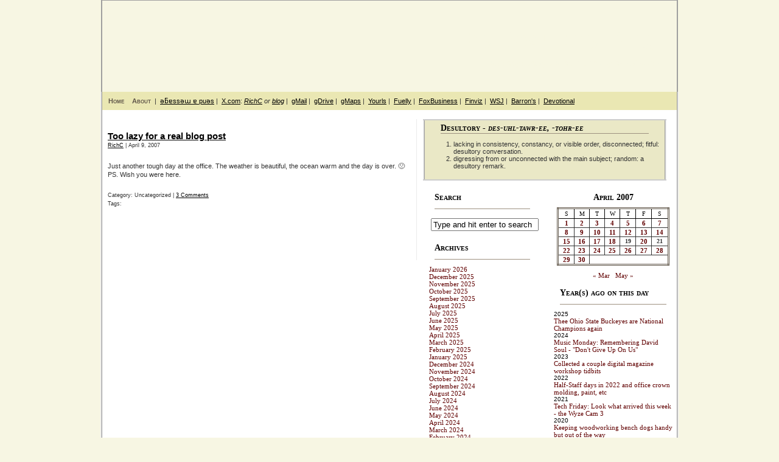

--- FILE ---
content_type: text/html; charset=utf-8
request_url: https://www.google.com/recaptcha/api2/anchor?ar=1&k=6LcHbIAUAAAAAKti0yyGQCNHD1j_GZjR_PL21E2q&co=aHR0cHM6Ly9teWRlc3VsdG9yeWJsb2cuY29tOjQ0Mw..&hl=en&v=PoyoqOPhxBO7pBk68S4YbpHZ&size=invisible&anchor-ms=20000&execute-ms=30000&cb=q70x8i8p96oq
body_size: 48577
content:
<!DOCTYPE HTML><html dir="ltr" lang="en"><head><meta http-equiv="Content-Type" content="text/html; charset=UTF-8">
<meta http-equiv="X-UA-Compatible" content="IE=edge">
<title>reCAPTCHA</title>
<style type="text/css">
/* cyrillic-ext */
@font-face {
  font-family: 'Roboto';
  font-style: normal;
  font-weight: 400;
  font-stretch: 100%;
  src: url(//fonts.gstatic.com/s/roboto/v48/KFO7CnqEu92Fr1ME7kSn66aGLdTylUAMa3GUBHMdazTgWw.woff2) format('woff2');
  unicode-range: U+0460-052F, U+1C80-1C8A, U+20B4, U+2DE0-2DFF, U+A640-A69F, U+FE2E-FE2F;
}
/* cyrillic */
@font-face {
  font-family: 'Roboto';
  font-style: normal;
  font-weight: 400;
  font-stretch: 100%;
  src: url(//fonts.gstatic.com/s/roboto/v48/KFO7CnqEu92Fr1ME7kSn66aGLdTylUAMa3iUBHMdazTgWw.woff2) format('woff2');
  unicode-range: U+0301, U+0400-045F, U+0490-0491, U+04B0-04B1, U+2116;
}
/* greek-ext */
@font-face {
  font-family: 'Roboto';
  font-style: normal;
  font-weight: 400;
  font-stretch: 100%;
  src: url(//fonts.gstatic.com/s/roboto/v48/KFO7CnqEu92Fr1ME7kSn66aGLdTylUAMa3CUBHMdazTgWw.woff2) format('woff2');
  unicode-range: U+1F00-1FFF;
}
/* greek */
@font-face {
  font-family: 'Roboto';
  font-style: normal;
  font-weight: 400;
  font-stretch: 100%;
  src: url(//fonts.gstatic.com/s/roboto/v48/KFO7CnqEu92Fr1ME7kSn66aGLdTylUAMa3-UBHMdazTgWw.woff2) format('woff2');
  unicode-range: U+0370-0377, U+037A-037F, U+0384-038A, U+038C, U+038E-03A1, U+03A3-03FF;
}
/* math */
@font-face {
  font-family: 'Roboto';
  font-style: normal;
  font-weight: 400;
  font-stretch: 100%;
  src: url(//fonts.gstatic.com/s/roboto/v48/KFO7CnqEu92Fr1ME7kSn66aGLdTylUAMawCUBHMdazTgWw.woff2) format('woff2');
  unicode-range: U+0302-0303, U+0305, U+0307-0308, U+0310, U+0312, U+0315, U+031A, U+0326-0327, U+032C, U+032F-0330, U+0332-0333, U+0338, U+033A, U+0346, U+034D, U+0391-03A1, U+03A3-03A9, U+03B1-03C9, U+03D1, U+03D5-03D6, U+03F0-03F1, U+03F4-03F5, U+2016-2017, U+2034-2038, U+203C, U+2040, U+2043, U+2047, U+2050, U+2057, U+205F, U+2070-2071, U+2074-208E, U+2090-209C, U+20D0-20DC, U+20E1, U+20E5-20EF, U+2100-2112, U+2114-2115, U+2117-2121, U+2123-214F, U+2190, U+2192, U+2194-21AE, U+21B0-21E5, U+21F1-21F2, U+21F4-2211, U+2213-2214, U+2216-22FF, U+2308-230B, U+2310, U+2319, U+231C-2321, U+2336-237A, U+237C, U+2395, U+239B-23B7, U+23D0, U+23DC-23E1, U+2474-2475, U+25AF, U+25B3, U+25B7, U+25BD, U+25C1, U+25CA, U+25CC, U+25FB, U+266D-266F, U+27C0-27FF, U+2900-2AFF, U+2B0E-2B11, U+2B30-2B4C, U+2BFE, U+3030, U+FF5B, U+FF5D, U+1D400-1D7FF, U+1EE00-1EEFF;
}
/* symbols */
@font-face {
  font-family: 'Roboto';
  font-style: normal;
  font-weight: 400;
  font-stretch: 100%;
  src: url(//fonts.gstatic.com/s/roboto/v48/KFO7CnqEu92Fr1ME7kSn66aGLdTylUAMaxKUBHMdazTgWw.woff2) format('woff2');
  unicode-range: U+0001-000C, U+000E-001F, U+007F-009F, U+20DD-20E0, U+20E2-20E4, U+2150-218F, U+2190, U+2192, U+2194-2199, U+21AF, U+21E6-21F0, U+21F3, U+2218-2219, U+2299, U+22C4-22C6, U+2300-243F, U+2440-244A, U+2460-24FF, U+25A0-27BF, U+2800-28FF, U+2921-2922, U+2981, U+29BF, U+29EB, U+2B00-2BFF, U+4DC0-4DFF, U+FFF9-FFFB, U+10140-1018E, U+10190-1019C, U+101A0, U+101D0-101FD, U+102E0-102FB, U+10E60-10E7E, U+1D2C0-1D2D3, U+1D2E0-1D37F, U+1F000-1F0FF, U+1F100-1F1AD, U+1F1E6-1F1FF, U+1F30D-1F30F, U+1F315, U+1F31C, U+1F31E, U+1F320-1F32C, U+1F336, U+1F378, U+1F37D, U+1F382, U+1F393-1F39F, U+1F3A7-1F3A8, U+1F3AC-1F3AF, U+1F3C2, U+1F3C4-1F3C6, U+1F3CA-1F3CE, U+1F3D4-1F3E0, U+1F3ED, U+1F3F1-1F3F3, U+1F3F5-1F3F7, U+1F408, U+1F415, U+1F41F, U+1F426, U+1F43F, U+1F441-1F442, U+1F444, U+1F446-1F449, U+1F44C-1F44E, U+1F453, U+1F46A, U+1F47D, U+1F4A3, U+1F4B0, U+1F4B3, U+1F4B9, U+1F4BB, U+1F4BF, U+1F4C8-1F4CB, U+1F4D6, U+1F4DA, U+1F4DF, U+1F4E3-1F4E6, U+1F4EA-1F4ED, U+1F4F7, U+1F4F9-1F4FB, U+1F4FD-1F4FE, U+1F503, U+1F507-1F50B, U+1F50D, U+1F512-1F513, U+1F53E-1F54A, U+1F54F-1F5FA, U+1F610, U+1F650-1F67F, U+1F687, U+1F68D, U+1F691, U+1F694, U+1F698, U+1F6AD, U+1F6B2, U+1F6B9-1F6BA, U+1F6BC, U+1F6C6-1F6CF, U+1F6D3-1F6D7, U+1F6E0-1F6EA, U+1F6F0-1F6F3, U+1F6F7-1F6FC, U+1F700-1F7FF, U+1F800-1F80B, U+1F810-1F847, U+1F850-1F859, U+1F860-1F887, U+1F890-1F8AD, U+1F8B0-1F8BB, U+1F8C0-1F8C1, U+1F900-1F90B, U+1F93B, U+1F946, U+1F984, U+1F996, U+1F9E9, U+1FA00-1FA6F, U+1FA70-1FA7C, U+1FA80-1FA89, U+1FA8F-1FAC6, U+1FACE-1FADC, U+1FADF-1FAE9, U+1FAF0-1FAF8, U+1FB00-1FBFF;
}
/* vietnamese */
@font-face {
  font-family: 'Roboto';
  font-style: normal;
  font-weight: 400;
  font-stretch: 100%;
  src: url(//fonts.gstatic.com/s/roboto/v48/KFO7CnqEu92Fr1ME7kSn66aGLdTylUAMa3OUBHMdazTgWw.woff2) format('woff2');
  unicode-range: U+0102-0103, U+0110-0111, U+0128-0129, U+0168-0169, U+01A0-01A1, U+01AF-01B0, U+0300-0301, U+0303-0304, U+0308-0309, U+0323, U+0329, U+1EA0-1EF9, U+20AB;
}
/* latin-ext */
@font-face {
  font-family: 'Roboto';
  font-style: normal;
  font-weight: 400;
  font-stretch: 100%;
  src: url(//fonts.gstatic.com/s/roboto/v48/KFO7CnqEu92Fr1ME7kSn66aGLdTylUAMa3KUBHMdazTgWw.woff2) format('woff2');
  unicode-range: U+0100-02BA, U+02BD-02C5, U+02C7-02CC, U+02CE-02D7, U+02DD-02FF, U+0304, U+0308, U+0329, U+1D00-1DBF, U+1E00-1E9F, U+1EF2-1EFF, U+2020, U+20A0-20AB, U+20AD-20C0, U+2113, U+2C60-2C7F, U+A720-A7FF;
}
/* latin */
@font-face {
  font-family: 'Roboto';
  font-style: normal;
  font-weight: 400;
  font-stretch: 100%;
  src: url(//fonts.gstatic.com/s/roboto/v48/KFO7CnqEu92Fr1ME7kSn66aGLdTylUAMa3yUBHMdazQ.woff2) format('woff2');
  unicode-range: U+0000-00FF, U+0131, U+0152-0153, U+02BB-02BC, U+02C6, U+02DA, U+02DC, U+0304, U+0308, U+0329, U+2000-206F, U+20AC, U+2122, U+2191, U+2193, U+2212, U+2215, U+FEFF, U+FFFD;
}
/* cyrillic-ext */
@font-face {
  font-family: 'Roboto';
  font-style: normal;
  font-weight: 500;
  font-stretch: 100%;
  src: url(//fonts.gstatic.com/s/roboto/v48/KFO7CnqEu92Fr1ME7kSn66aGLdTylUAMa3GUBHMdazTgWw.woff2) format('woff2');
  unicode-range: U+0460-052F, U+1C80-1C8A, U+20B4, U+2DE0-2DFF, U+A640-A69F, U+FE2E-FE2F;
}
/* cyrillic */
@font-face {
  font-family: 'Roboto';
  font-style: normal;
  font-weight: 500;
  font-stretch: 100%;
  src: url(//fonts.gstatic.com/s/roboto/v48/KFO7CnqEu92Fr1ME7kSn66aGLdTylUAMa3iUBHMdazTgWw.woff2) format('woff2');
  unicode-range: U+0301, U+0400-045F, U+0490-0491, U+04B0-04B1, U+2116;
}
/* greek-ext */
@font-face {
  font-family: 'Roboto';
  font-style: normal;
  font-weight: 500;
  font-stretch: 100%;
  src: url(//fonts.gstatic.com/s/roboto/v48/KFO7CnqEu92Fr1ME7kSn66aGLdTylUAMa3CUBHMdazTgWw.woff2) format('woff2');
  unicode-range: U+1F00-1FFF;
}
/* greek */
@font-face {
  font-family: 'Roboto';
  font-style: normal;
  font-weight: 500;
  font-stretch: 100%;
  src: url(//fonts.gstatic.com/s/roboto/v48/KFO7CnqEu92Fr1ME7kSn66aGLdTylUAMa3-UBHMdazTgWw.woff2) format('woff2');
  unicode-range: U+0370-0377, U+037A-037F, U+0384-038A, U+038C, U+038E-03A1, U+03A3-03FF;
}
/* math */
@font-face {
  font-family: 'Roboto';
  font-style: normal;
  font-weight: 500;
  font-stretch: 100%;
  src: url(//fonts.gstatic.com/s/roboto/v48/KFO7CnqEu92Fr1ME7kSn66aGLdTylUAMawCUBHMdazTgWw.woff2) format('woff2');
  unicode-range: U+0302-0303, U+0305, U+0307-0308, U+0310, U+0312, U+0315, U+031A, U+0326-0327, U+032C, U+032F-0330, U+0332-0333, U+0338, U+033A, U+0346, U+034D, U+0391-03A1, U+03A3-03A9, U+03B1-03C9, U+03D1, U+03D5-03D6, U+03F0-03F1, U+03F4-03F5, U+2016-2017, U+2034-2038, U+203C, U+2040, U+2043, U+2047, U+2050, U+2057, U+205F, U+2070-2071, U+2074-208E, U+2090-209C, U+20D0-20DC, U+20E1, U+20E5-20EF, U+2100-2112, U+2114-2115, U+2117-2121, U+2123-214F, U+2190, U+2192, U+2194-21AE, U+21B0-21E5, U+21F1-21F2, U+21F4-2211, U+2213-2214, U+2216-22FF, U+2308-230B, U+2310, U+2319, U+231C-2321, U+2336-237A, U+237C, U+2395, U+239B-23B7, U+23D0, U+23DC-23E1, U+2474-2475, U+25AF, U+25B3, U+25B7, U+25BD, U+25C1, U+25CA, U+25CC, U+25FB, U+266D-266F, U+27C0-27FF, U+2900-2AFF, U+2B0E-2B11, U+2B30-2B4C, U+2BFE, U+3030, U+FF5B, U+FF5D, U+1D400-1D7FF, U+1EE00-1EEFF;
}
/* symbols */
@font-face {
  font-family: 'Roboto';
  font-style: normal;
  font-weight: 500;
  font-stretch: 100%;
  src: url(//fonts.gstatic.com/s/roboto/v48/KFO7CnqEu92Fr1ME7kSn66aGLdTylUAMaxKUBHMdazTgWw.woff2) format('woff2');
  unicode-range: U+0001-000C, U+000E-001F, U+007F-009F, U+20DD-20E0, U+20E2-20E4, U+2150-218F, U+2190, U+2192, U+2194-2199, U+21AF, U+21E6-21F0, U+21F3, U+2218-2219, U+2299, U+22C4-22C6, U+2300-243F, U+2440-244A, U+2460-24FF, U+25A0-27BF, U+2800-28FF, U+2921-2922, U+2981, U+29BF, U+29EB, U+2B00-2BFF, U+4DC0-4DFF, U+FFF9-FFFB, U+10140-1018E, U+10190-1019C, U+101A0, U+101D0-101FD, U+102E0-102FB, U+10E60-10E7E, U+1D2C0-1D2D3, U+1D2E0-1D37F, U+1F000-1F0FF, U+1F100-1F1AD, U+1F1E6-1F1FF, U+1F30D-1F30F, U+1F315, U+1F31C, U+1F31E, U+1F320-1F32C, U+1F336, U+1F378, U+1F37D, U+1F382, U+1F393-1F39F, U+1F3A7-1F3A8, U+1F3AC-1F3AF, U+1F3C2, U+1F3C4-1F3C6, U+1F3CA-1F3CE, U+1F3D4-1F3E0, U+1F3ED, U+1F3F1-1F3F3, U+1F3F5-1F3F7, U+1F408, U+1F415, U+1F41F, U+1F426, U+1F43F, U+1F441-1F442, U+1F444, U+1F446-1F449, U+1F44C-1F44E, U+1F453, U+1F46A, U+1F47D, U+1F4A3, U+1F4B0, U+1F4B3, U+1F4B9, U+1F4BB, U+1F4BF, U+1F4C8-1F4CB, U+1F4D6, U+1F4DA, U+1F4DF, U+1F4E3-1F4E6, U+1F4EA-1F4ED, U+1F4F7, U+1F4F9-1F4FB, U+1F4FD-1F4FE, U+1F503, U+1F507-1F50B, U+1F50D, U+1F512-1F513, U+1F53E-1F54A, U+1F54F-1F5FA, U+1F610, U+1F650-1F67F, U+1F687, U+1F68D, U+1F691, U+1F694, U+1F698, U+1F6AD, U+1F6B2, U+1F6B9-1F6BA, U+1F6BC, U+1F6C6-1F6CF, U+1F6D3-1F6D7, U+1F6E0-1F6EA, U+1F6F0-1F6F3, U+1F6F7-1F6FC, U+1F700-1F7FF, U+1F800-1F80B, U+1F810-1F847, U+1F850-1F859, U+1F860-1F887, U+1F890-1F8AD, U+1F8B0-1F8BB, U+1F8C0-1F8C1, U+1F900-1F90B, U+1F93B, U+1F946, U+1F984, U+1F996, U+1F9E9, U+1FA00-1FA6F, U+1FA70-1FA7C, U+1FA80-1FA89, U+1FA8F-1FAC6, U+1FACE-1FADC, U+1FADF-1FAE9, U+1FAF0-1FAF8, U+1FB00-1FBFF;
}
/* vietnamese */
@font-face {
  font-family: 'Roboto';
  font-style: normal;
  font-weight: 500;
  font-stretch: 100%;
  src: url(//fonts.gstatic.com/s/roboto/v48/KFO7CnqEu92Fr1ME7kSn66aGLdTylUAMa3OUBHMdazTgWw.woff2) format('woff2');
  unicode-range: U+0102-0103, U+0110-0111, U+0128-0129, U+0168-0169, U+01A0-01A1, U+01AF-01B0, U+0300-0301, U+0303-0304, U+0308-0309, U+0323, U+0329, U+1EA0-1EF9, U+20AB;
}
/* latin-ext */
@font-face {
  font-family: 'Roboto';
  font-style: normal;
  font-weight: 500;
  font-stretch: 100%;
  src: url(//fonts.gstatic.com/s/roboto/v48/KFO7CnqEu92Fr1ME7kSn66aGLdTylUAMa3KUBHMdazTgWw.woff2) format('woff2');
  unicode-range: U+0100-02BA, U+02BD-02C5, U+02C7-02CC, U+02CE-02D7, U+02DD-02FF, U+0304, U+0308, U+0329, U+1D00-1DBF, U+1E00-1E9F, U+1EF2-1EFF, U+2020, U+20A0-20AB, U+20AD-20C0, U+2113, U+2C60-2C7F, U+A720-A7FF;
}
/* latin */
@font-face {
  font-family: 'Roboto';
  font-style: normal;
  font-weight: 500;
  font-stretch: 100%;
  src: url(//fonts.gstatic.com/s/roboto/v48/KFO7CnqEu92Fr1ME7kSn66aGLdTylUAMa3yUBHMdazQ.woff2) format('woff2');
  unicode-range: U+0000-00FF, U+0131, U+0152-0153, U+02BB-02BC, U+02C6, U+02DA, U+02DC, U+0304, U+0308, U+0329, U+2000-206F, U+20AC, U+2122, U+2191, U+2193, U+2212, U+2215, U+FEFF, U+FFFD;
}
/* cyrillic-ext */
@font-face {
  font-family: 'Roboto';
  font-style: normal;
  font-weight: 900;
  font-stretch: 100%;
  src: url(//fonts.gstatic.com/s/roboto/v48/KFO7CnqEu92Fr1ME7kSn66aGLdTylUAMa3GUBHMdazTgWw.woff2) format('woff2');
  unicode-range: U+0460-052F, U+1C80-1C8A, U+20B4, U+2DE0-2DFF, U+A640-A69F, U+FE2E-FE2F;
}
/* cyrillic */
@font-face {
  font-family: 'Roboto';
  font-style: normal;
  font-weight: 900;
  font-stretch: 100%;
  src: url(//fonts.gstatic.com/s/roboto/v48/KFO7CnqEu92Fr1ME7kSn66aGLdTylUAMa3iUBHMdazTgWw.woff2) format('woff2');
  unicode-range: U+0301, U+0400-045F, U+0490-0491, U+04B0-04B1, U+2116;
}
/* greek-ext */
@font-face {
  font-family: 'Roboto';
  font-style: normal;
  font-weight: 900;
  font-stretch: 100%;
  src: url(//fonts.gstatic.com/s/roboto/v48/KFO7CnqEu92Fr1ME7kSn66aGLdTylUAMa3CUBHMdazTgWw.woff2) format('woff2');
  unicode-range: U+1F00-1FFF;
}
/* greek */
@font-face {
  font-family: 'Roboto';
  font-style: normal;
  font-weight: 900;
  font-stretch: 100%;
  src: url(//fonts.gstatic.com/s/roboto/v48/KFO7CnqEu92Fr1ME7kSn66aGLdTylUAMa3-UBHMdazTgWw.woff2) format('woff2');
  unicode-range: U+0370-0377, U+037A-037F, U+0384-038A, U+038C, U+038E-03A1, U+03A3-03FF;
}
/* math */
@font-face {
  font-family: 'Roboto';
  font-style: normal;
  font-weight: 900;
  font-stretch: 100%;
  src: url(//fonts.gstatic.com/s/roboto/v48/KFO7CnqEu92Fr1ME7kSn66aGLdTylUAMawCUBHMdazTgWw.woff2) format('woff2');
  unicode-range: U+0302-0303, U+0305, U+0307-0308, U+0310, U+0312, U+0315, U+031A, U+0326-0327, U+032C, U+032F-0330, U+0332-0333, U+0338, U+033A, U+0346, U+034D, U+0391-03A1, U+03A3-03A9, U+03B1-03C9, U+03D1, U+03D5-03D6, U+03F0-03F1, U+03F4-03F5, U+2016-2017, U+2034-2038, U+203C, U+2040, U+2043, U+2047, U+2050, U+2057, U+205F, U+2070-2071, U+2074-208E, U+2090-209C, U+20D0-20DC, U+20E1, U+20E5-20EF, U+2100-2112, U+2114-2115, U+2117-2121, U+2123-214F, U+2190, U+2192, U+2194-21AE, U+21B0-21E5, U+21F1-21F2, U+21F4-2211, U+2213-2214, U+2216-22FF, U+2308-230B, U+2310, U+2319, U+231C-2321, U+2336-237A, U+237C, U+2395, U+239B-23B7, U+23D0, U+23DC-23E1, U+2474-2475, U+25AF, U+25B3, U+25B7, U+25BD, U+25C1, U+25CA, U+25CC, U+25FB, U+266D-266F, U+27C0-27FF, U+2900-2AFF, U+2B0E-2B11, U+2B30-2B4C, U+2BFE, U+3030, U+FF5B, U+FF5D, U+1D400-1D7FF, U+1EE00-1EEFF;
}
/* symbols */
@font-face {
  font-family: 'Roboto';
  font-style: normal;
  font-weight: 900;
  font-stretch: 100%;
  src: url(//fonts.gstatic.com/s/roboto/v48/KFO7CnqEu92Fr1ME7kSn66aGLdTylUAMaxKUBHMdazTgWw.woff2) format('woff2');
  unicode-range: U+0001-000C, U+000E-001F, U+007F-009F, U+20DD-20E0, U+20E2-20E4, U+2150-218F, U+2190, U+2192, U+2194-2199, U+21AF, U+21E6-21F0, U+21F3, U+2218-2219, U+2299, U+22C4-22C6, U+2300-243F, U+2440-244A, U+2460-24FF, U+25A0-27BF, U+2800-28FF, U+2921-2922, U+2981, U+29BF, U+29EB, U+2B00-2BFF, U+4DC0-4DFF, U+FFF9-FFFB, U+10140-1018E, U+10190-1019C, U+101A0, U+101D0-101FD, U+102E0-102FB, U+10E60-10E7E, U+1D2C0-1D2D3, U+1D2E0-1D37F, U+1F000-1F0FF, U+1F100-1F1AD, U+1F1E6-1F1FF, U+1F30D-1F30F, U+1F315, U+1F31C, U+1F31E, U+1F320-1F32C, U+1F336, U+1F378, U+1F37D, U+1F382, U+1F393-1F39F, U+1F3A7-1F3A8, U+1F3AC-1F3AF, U+1F3C2, U+1F3C4-1F3C6, U+1F3CA-1F3CE, U+1F3D4-1F3E0, U+1F3ED, U+1F3F1-1F3F3, U+1F3F5-1F3F7, U+1F408, U+1F415, U+1F41F, U+1F426, U+1F43F, U+1F441-1F442, U+1F444, U+1F446-1F449, U+1F44C-1F44E, U+1F453, U+1F46A, U+1F47D, U+1F4A3, U+1F4B0, U+1F4B3, U+1F4B9, U+1F4BB, U+1F4BF, U+1F4C8-1F4CB, U+1F4D6, U+1F4DA, U+1F4DF, U+1F4E3-1F4E6, U+1F4EA-1F4ED, U+1F4F7, U+1F4F9-1F4FB, U+1F4FD-1F4FE, U+1F503, U+1F507-1F50B, U+1F50D, U+1F512-1F513, U+1F53E-1F54A, U+1F54F-1F5FA, U+1F610, U+1F650-1F67F, U+1F687, U+1F68D, U+1F691, U+1F694, U+1F698, U+1F6AD, U+1F6B2, U+1F6B9-1F6BA, U+1F6BC, U+1F6C6-1F6CF, U+1F6D3-1F6D7, U+1F6E0-1F6EA, U+1F6F0-1F6F3, U+1F6F7-1F6FC, U+1F700-1F7FF, U+1F800-1F80B, U+1F810-1F847, U+1F850-1F859, U+1F860-1F887, U+1F890-1F8AD, U+1F8B0-1F8BB, U+1F8C0-1F8C1, U+1F900-1F90B, U+1F93B, U+1F946, U+1F984, U+1F996, U+1F9E9, U+1FA00-1FA6F, U+1FA70-1FA7C, U+1FA80-1FA89, U+1FA8F-1FAC6, U+1FACE-1FADC, U+1FADF-1FAE9, U+1FAF0-1FAF8, U+1FB00-1FBFF;
}
/* vietnamese */
@font-face {
  font-family: 'Roboto';
  font-style: normal;
  font-weight: 900;
  font-stretch: 100%;
  src: url(//fonts.gstatic.com/s/roboto/v48/KFO7CnqEu92Fr1ME7kSn66aGLdTylUAMa3OUBHMdazTgWw.woff2) format('woff2');
  unicode-range: U+0102-0103, U+0110-0111, U+0128-0129, U+0168-0169, U+01A0-01A1, U+01AF-01B0, U+0300-0301, U+0303-0304, U+0308-0309, U+0323, U+0329, U+1EA0-1EF9, U+20AB;
}
/* latin-ext */
@font-face {
  font-family: 'Roboto';
  font-style: normal;
  font-weight: 900;
  font-stretch: 100%;
  src: url(//fonts.gstatic.com/s/roboto/v48/KFO7CnqEu92Fr1ME7kSn66aGLdTylUAMa3KUBHMdazTgWw.woff2) format('woff2');
  unicode-range: U+0100-02BA, U+02BD-02C5, U+02C7-02CC, U+02CE-02D7, U+02DD-02FF, U+0304, U+0308, U+0329, U+1D00-1DBF, U+1E00-1E9F, U+1EF2-1EFF, U+2020, U+20A0-20AB, U+20AD-20C0, U+2113, U+2C60-2C7F, U+A720-A7FF;
}
/* latin */
@font-face {
  font-family: 'Roboto';
  font-style: normal;
  font-weight: 900;
  font-stretch: 100%;
  src: url(//fonts.gstatic.com/s/roboto/v48/KFO7CnqEu92Fr1ME7kSn66aGLdTylUAMa3yUBHMdazQ.woff2) format('woff2');
  unicode-range: U+0000-00FF, U+0131, U+0152-0153, U+02BB-02BC, U+02C6, U+02DA, U+02DC, U+0304, U+0308, U+0329, U+2000-206F, U+20AC, U+2122, U+2191, U+2193, U+2212, U+2215, U+FEFF, U+FFFD;
}

</style>
<link rel="stylesheet" type="text/css" href="https://www.gstatic.com/recaptcha/releases/PoyoqOPhxBO7pBk68S4YbpHZ/styles__ltr.css">
<script nonce="vYcLrjOkarRkeGpbE8Oe5w" type="text/javascript">window['__recaptcha_api'] = 'https://www.google.com/recaptcha/api2/';</script>
<script type="text/javascript" src="https://www.gstatic.com/recaptcha/releases/PoyoqOPhxBO7pBk68S4YbpHZ/recaptcha__en.js" nonce="vYcLrjOkarRkeGpbE8Oe5w">
      
    </script></head>
<body><div id="rc-anchor-alert" class="rc-anchor-alert"></div>
<input type="hidden" id="recaptcha-token" value="[base64]">
<script type="text/javascript" nonce="vYcLrjOkarRkeGpbE8Oe5w">
      recaptcha.anchor.Main.init("[\x22ainput\x22,[\x22bgdata\x22,\x22\x22,\[base64]/[base64]/[base64]/bmV3IHJbeF0oY1swXSk6RT09Mj9uZXcgclt4XShjWzBdLGNbMV0pOkU9PTM/bmV3IHJbeF0oY1swXSxjWzFdLGNbMl0pOkU9PTQ/[base64]/[base64]/[base64]/[base64]/[base64]/[base64]/[base64]/[base64]\x22,\[base64]\\u003d\\u003d\x22,\x22woo/w70uBFhqADJ9XVxPw551wpzCtMKcwpbCqAPDvsKow63DvFF9w55nw7Nuw53Dsw7Dn8KEw6/[base64]/wrzDlyopcSB7wpHDm8ORwoV4w7TDnm7CiRbDimAmwrDCu1jDswTCi0s+w5UaBU1AwqDDiB/CvcOjw6LCkjDDhsOpJMOyEsKyw50ccV4rw7lhwoo8VRzDgXfCk1/DqgvCriDCn8K1NMOIw6oowo7Dnn3DocKiwr1Vwp/DvsOcLEZWAMOgC8Kewpcmwr4Pw5YbN1XDgyHDhsOSUAjCscOgbXNiw6VjTcKNw7Anw7ZPZEQxw5bDhx7Dgi3Do8OVL8O1HWjDvDd8VMK8w7LDiMOjwo/ClitmGjrDuWDCtcOcw4/[base64]/[base64]/wqtpZUXCssKYwqjDkWzDg33DtHl6w6fCrMKnBsOaV8Kbf13DpMOrcMOXwq3ClD7CuT9+wqzCrsKcw4jCoXPDiTzDiMOAG8KsG1JICMKBw5XDkcKUwpspw4jDmMOWZsOJw5R+wpwWSDHDlcKlw6gvTyNhwoxCOTjCinnCjy/CoTprw5ISVsKFwo3DkA5jwolRHSXDhzXCn8KMM21nw5IlcMKhwrskVMKnw4Y5GFPCgg7DuBZywp/DqMKKw4IOw7suDCvDvMOhw6/DhRdpwoTCtRnDs8OFDFxsw7tbIsOyw59xW8OuN8KAVsKNwpzClcKCw6otEMKAw5EVVyXCqQklAV/DgypwY8KvMMOINCIkw7RhwqXDhsOnacOPw4jDu8OAUMOFYMOyfMK8wqvDqzTCpi41cicUw4TCosKZE8KNw6rDmMK3Jlg0Sl1AKsO/[base64]/w503WmlHbUPCuh8UBMKWG8K/[base64]/O8Kmw4Vqw7ZUwpQPw4LDhTbCixvCpsK/woXDjj4KRMK1wqHDvTktSMOlw6jDk8K7w57DhF7Ck1R0WMOBC8KBBsKnw7LDucK5IiVbwqvCisOMWGgBJsK3HgfCm2YWwrRUd0FIXcOLUG/Dpm/Cu8OyAMOzTyjCoXgWRcKZUMK3w77CiXZlW8OMwrTClsKIw5LDuABzw4FVCsOQw705DkvDrDtrNVQdw54wwoIzd8O0Hx1gQcKfX3PDlXcVasO8w70Cw4XCncOoQMKxw4TDksKWwrA9NhXCsMKwwr/CjFnCkE4ZwpMcw6FEw6rDrl/CjsOdMcKew4AmRcKZRcKqwo1mM8Ohw4Fuw5jDqcKNw4XCmgXCp1FAccO+w6EifinCnMKIOcKVXsOGTjQYckrDqsO3CicpWsKJeMOCw5wtO1bDsiYLUT5awr1xw5o8YcKBd8Oow6bDjCDDm0F/BWfDhC/[base64]/CqD/DsxFCNsKkFMKtw6vDlMKRw6/[base64]/CnRRrZMKQwoYSCTfDn8KgIGnDrMOoNmVfcHXDi3LCvmRGw7wjVcKNUMOnw5fDisKzDWnDlcOCw4nDqMKlw540w5FZdsKzwrrChMKTw6DDtlTCo8OHD0ZpVXvChsOLwoQOPxs9wqHDgWV4ccKvw7IzW8KqXlDCkj/ClW3Dm08KVxHDocOpwrYRFsOUKRrCrMKXOHUKwrDDu8K3wq7Dg0HDs3dSw4lydMK7IcO6TSAwwprCrRjDtcKFKHnDs2J+wrTCuMKCwq4GAsOEUEXCi8KaeHXCrEcuQ8O8CMK2wo3Dv8K/[base64]/[base64]/[base64]/CgMKbwrXCtkTDizZww4/Cq8K9BMOZwqjCi8Oyw75dwoRcC8OkDcKMH8OzwoXDjsKXwqPDr3DCiQjDqsOrdsKyw7jCuMKmScK/[base64]/[base64]/Cs8O7woR2wrDCuBjDvj0iVgwfdFDDoMOhw6BlRl8zwqTDksKEw4rCjGHCm8OaeWh7wpDDom8JNMKSwq/DncOrb8OjGcOvwq3DlXRVMVnDiijDrcO8wp7DvW3CicODAivCiMKmw7YKQGvCvUvDqx/DkDLCoDMAwrfDlHl9UhEjZMKJbiEZaAbCkcK9QHwoccOBDsO8wqYBw60QRcKEai4FwqnCqcOyPhDDssK0EsKww65gwrcZVhhxwr7CmhXDgBtKwrJ3wrQgJMOfwp1PZQvCv8OEekIfwoXDsMKdw7PCk8OewoDDigjDhgrCjgzDly7DgcOpeGbCoigBIMOswoN/[base64]/EMOLw64rwqrCjxx8wqwpw5J/w4XChFkPNh5LHcKXwrzDlDrCo8KEw4rCgirCoEDDiloHwrrDjDxdwrrDjzUMbMOwG0Y1NcKwe8K/BT/CrsKEEMOPw4nDucKdJiNWwqtYdC5+w6ddw5LCicOCw5XDsS3DoMOowrFXVsO8TmvCh8ODaCVuwrPCoFbCuMKUBMKwXAtcE2TDoMObw63ChGDClyzDh8KewrEZK8Okw6LCuz7CozIYw4ZNVsK3w7jDpcOww5XCuMK8Ww3Du8OZIj/CpxxBHMKnwrIdL0FoIzs4w418w7IDYUg4wqvDmcOUa3DClT0fScKTYV3DrsKMTsOawp0dOXXDrsKCQFHCucK8FkRjXMO7FMKYRcKtw5vCu8KSw4ZxfcKUW8OLw4cja03DlsOfVFzCqCR5wrkww7ceFX/Con59wocVTxzCr3nCpsOCwqgDw6V9A8K3FcKXUsO0ecOcw4/Ct8OXw5vCv3kvw5c7I2RmUyotB8KMWMK2F8KOf8OROlkGwpo4w4LDtsK/IcK+XsOrwrUZFsKMwql+w4PChMO9wpZsw4srwpTDqB0kZy3DjsOUZMOqwprDvsKIFsKZeMOPNlXDrMK7wqnClRZ6w5PDkMK9KMKbw64SCMOSw7PCmCIeF0QTwrIfTmPDvXs9w7jDisKMwqMywqPDtMOqworCqsK+PHLChEXCsy3DoMKUw5psZsKcWMKPwo57FU/[base64]/[base64]/ChsKkGxLCh8OJw75cwoDDgUVaRAjCulDDq8KKw5fCusKoEMKVw7RzEsOJw5fCksK2bkrDknXCmTBNw5HDt1DCpsKtJhBZAWPCosOAAsKeVADCugzCjsOrwrspwqPCryvDmmBqwqvDjkrCvCvDvsOLDcK0wpLDrwQmOkzCmTRABsOlWMOmbQImHW/Dk2c9VAXClGYcwqdowoHClMKpcsKowrjDmMOuwrbChyVoIcO2G2LCjzYVw6DCqcKAQUYDV8KnwrkMw64vESTDgMKpDcKaSUbDvFHDv8KDwoZ/NnI8Q110w7lvwqhqw4HDicKuw6vCrzDCsS9QdsKAw6J0KALDocOuwohhdyNBwpNTecKvUFXChV8KwoLDrivCvDRnVFdQRTDDpFErwqrDjMOoZTdHOMKSwoJ9RMKkw4TDn1YnPj8eTMOvM8KzwrHDrcKRwpBIw5/DkwvDgMK7wow7w41cw4cvZVbDlX4tw53CsEHDicKmWMKiw4Ebwp/[base64]/FcKYKsOaw7MwYMOFw5LDmcKuTW8aw5ZTUsOAw4hAw7tCwp7DqULCgW7Cr8K9wpXCpMKvw4nCnCLCjMOKw4fCqcO4esKmUmgGPBZnLAfDrnEPw57CimXCiMOHfA8nUMKjDRPDoSPCjDrCtsO1KcKvSTTDlMOuXQTCiMO4NMOxdhrDtFjDlF/CsjVjL8Olwo1/wrvCk8K/w77Dn3fCgVA1GR5VJzFdUsKpLyh/w4HDsMOLPiMHKsOsMGRgwo3DrsOYwp1wwpfDqyPCrH/Cq8KBDz7DjEgWOlB/Hwkvw5ECw7/[base64]/PxY7b8OrIcOGwpLDoTlaKkYOw7HCmMOgRHTCl8KhwqHDmhnCjXrDqCzClAQ1wqHCn8OEw4TDsQdQEHF/w41yIsKnwqUIwq/DmyrDi1zDs1waUgbCpcOyw7nDp8OSCSXDpGHDhEjCuBPDjsKXYsO5V8KuwphxVsKJw55fY8KRwpkxacOhw6FvYyt0fH7ClsKmODTCsQrCtUPDswXCo2psIsKLeCgYw6/Dv8Oqw60kwrZePsOGURTDpSbDicKPw6pyGG7DrMKfw68kVsKCw5TDoMK8YcKWwq7Cnz5qwrHDh14gKcKrwq/[base64]/CvxNsC0fDgMKEAcKfG8OUL8KyD28aw642WgbDul3CocOiwojDiMOuwq1rJFTDrMOQB0zClSYfNVR8I8KaAsK2YcKqw4jCjSjDncOXw7HDl2w+Kw96w6HCqMKSJMKzRMK+w4EjwoLCkcOWfMK/wqB6woLDpAhBL3tDwpjDjko1TMO8wr0cw4PDm8OEYm4BJMKpZA7CulrCr8O1CMK/ZyrCq8Oew6PDgxnCiMOiYCc0wqwpfhjCmSYUwoNjYcK8wqBmL8OVVT3Dk0ZuwqECw4TDn34ywqpTJcOLfgjCuxXCnWpLLHYOw6R0wo7CvBJjwoQYwrh/ABHDt8OZWMO0w4zCiVYrODJWS0TDq8O6w43ClMKRw6pxP8OMb2AuwozCiBMjw4/Dq8KITXDDocK3wo07GWTCpT57w5QqwofCumk1UMOZXVt3w5YHDcKtwoMtwq9jWcO1X8O4w6B5JhXDjgLCtMKXB8OXDsKlHsKww7nCrcKuwrEQw53CrkAsw5XDoi/CrSxrw4gQM8KzJC/CnMOKwo/DrsOXR8K1VMOBSEZtw5s9wodUFcOtw6nCkjfDph8EEsK+PcOgwq7DrcKmw5nCg8OIw43DrcKZeMOQYRkBBcOjJ0vDpcOgw48iXzQcIH3DqcKMw6fDuG5zw5BowrU/PxrCnMO1w6PCiMKXwqlPHcKuwpPDqH7DkcKWHwAtwpvDrWIaRsO0w6gLw7cFecKYISliRlZFw75twqLCgCdWw5bCk8KAU0TDqMOxw7PDhsOwwrjCuMKNwqdkwrN1w5nDiC99wonDng84w4bDrMKIwpJPw7/CiSYPwrzCu0vCusK0w5MSw4AZAMOuWSxuwofDhhLCvW7DtnDDohTCh8KlKh12wpQCw4/CoSTCkMO4w7knwr5JHMOGwr3Dk8KSwqnCjjAAwrPDscOvPA8cwp/[base64]/[base64]/Dg8Kxw5nChwzDoSZZVzLCiCk0w4prw7EJwqbCjgDDsE3DvsKLCMOHwqpWw7zDq8K7w5/DqjpEccKBBsKpw6/CnsORdgdOAXfCkGwswqnDvEF8w53Cvg7CkEhJw7sTL0bDkcOawrs1w5LDoWx/AMKvUMKLAsKaXhhHP8KlccOgw4JVBTbDh3vDiMKNGldXMTxAwo4RBcKAw7x/w6rCiWdhw47DsCnCssOOw5XCvCbDuCnCkDt/[base64]/Dg8OhJcO5w5dga1BLIEXCrMK/Lk7DscO6HnEAwrLCrW8Vw6nDosKYCsOlwoDCisKpcHsrdcOaw6caAsOuM2MPAcOuw4DCl8O5w4fCpcKJM8K8wqZ1F8K8w4rDiSfDkcO5cFrDlgEYwr1bwr3CsMOQwpR4X3zDmMOZDxRAF1RYwrbDlWZWw53CrcKnVMOsFHZ/[base64]/CjF/[base64]/Cp8KBT8KefMOnKcOMPMKiG1s3w6wJwq1MGMOMP8OgWyQHwpjCusOAwr/DvQhzw7wFw5bCm8K9wrQza8ONw4fCoy3Cq23DtsKJw4ZUZsKywqAQw5bDjMKVwpPCoDrCjTwJdsO7wpRmdsKrF8KobTptQ0JLw47DrsO0eUcudcOQwqcVw7QTw48PIStKWBNUAcKISMKXwrTDicKawpbCtmbDsMOfMMKPOsKSIcKFw7fDgcKpw5zCsQbClCIAFllgWH/CnsOdXcObFMKQKMKUwoslAU53fFLCqDDCg29UwoHDuH5BesKIwqTDgsKtwppKw75owoPDtMOLwrrCmMKQFMKTw47DmMOxwrAYSw/CkMKxw5bCgMOfKUXDhsOdwp3DmMKBIA7DgB8iwqtIBMKJwpHDpA9Nw40YXsOFUXQ7Q2w5w5DDkl0LI8KYd8KBBDU6TUhgGMOhwrfCrcKRccKOJw5NL1jCpC48KCvCoMKBwqfDvmTCrH/DusKLwqHCqj7CmirCoMOVDMKJPsKAwp7CiMOkJMKJY8Ofw5nCvTbCgEbClGg4w5PCm8OpIRBowq/DgAFow40Tw4NXwop+J0o3wrgqw4NfUCFORknDnUrDpMOMbjFSwqYGcgLCvHI+QcKmGsK3w6vCqDfCjcKpwqzChcKhTcOWQDfCtnJhwrfDqEHDvcKew68Xwo/Cv8KbDwfCtTo6wo3DiQJbZ1fDjsOLwpwMw6/DsTZnc8Kyw4pmw6TDlsKPw6/DvUdTw4/CjMK/wrttwptdB8Oiw6rCqcKhD8KOP8KawpvCjsK4w5hiw5zCrcKnw5BPesK4OsOJJcOdw5fCuEDCncOXOSnDlk3Cmg8Mw4bCsMKuC8OlwqkGwp4MEHM+wrYjIMKyw403O00lwr1+wqHDq2jCq8KJMkA5w5nCtRZlIcKqwo/DhcOHwrDCvnTCs8K6Shpbwq7Dtm57Y8ONwodAwqnCkMOKw7huw6s/wpPDvw58MRfCh8OCXRFowrLDucOtG14jwqjCom/Cn18CGTjCil8jES/CpVPCpjcOHXfCm8OHw7LChkvCtWURJcOdw5w/[base64]/UGXDocOSUMOvw49Lwr1Cwp8aIwYfwo1Iw6hETcOxLEdOwprDnsOdw4vCosKUQwPDvivDhD3Dv3bCuMKXEsOCMgPDv8KAGMKdw5ZaDWTDrRjDoBXCgRAcwqLCnBMYw7HCg8KawrB+w79FBmXDgsKswq0sRXouccKGwo3Ci8KYEMOtBcK/wrQnNsKVw6/Dq8KxEDhLw5LCiAFXfQ1Sw47Cs8OyQ8OGWRfCqlVGwqRiFkzCqcOew4FIdxxTC8OkwrojecKHCsK3wplkw7hnZDXConBbwqTChcKGPzF+w71kwqQ8asOiw5jCmHTDocO4VcOcwrLCtiV8FjPDrcKsw6/Du1nDlHVnw5RLIErCucOPwo9hcMOJNsKfLmNSw5HDtmAMw754R3XCg8OCBDV6wo9hwpvCicO/w6ZOwrjChsOlFcKSwp0oMiMtSGZcZsORYMOZw5s/w4ghw51eO8KsXBd9ASQbw5nDhw/DssO4EQwHVn8tw7bCiHhrS2pOKkTDt1jCmyM1cXgMwq7Dg3bCoytjVmIVCAcHMsKIw78fVAzCt8KQwo8owr0LWcOHMcKuFixGAsOhwrEGwpJPw73CuMOSWcOBM33DhMO/ccKRwqLCsxZ8w7TDkXzChRnCvsK/w6XDiMOBwq8Dw60/JQsFw4sLKgd7wp/DkMONLsK7w5rCscKNw78rZ8KTPhIDw7gTJsOEw5UAwpcdTsO+w6lzw6ArwrzCvcOKJQvDsiXCu8OnwqPDjWxnAsO8w4zDsjJJL3bDmk4Yw68hAsKrw6tQek/DjcKhdDgnw552S8O9w43DhcK7KsKcasKsw5fDkMKhTAllwpAyU8KXdsOwwrXDkjLClcOew5zCuiscccOOCCPCpSYyw5F1a1NJwqzDoXoYw7XCscOQw6UdfsK+wo/Dr8K4IMOLwrrDi8O7wpnChRLCml1SWmTDtsK+F292wrvCs8Kbwpsaw73DssKUw7fCuUBECG0LwqsiwoDCmB0/w6glw4kSw6/DhMO1QMK1eMOMwrrCj8KywqTCi31kw7nCrsOSAwIBBMKzJjnDoyjCiiPCjsOSUcKow4DCncO8SXbCq8Knw619IsKVw4nDsVXCjcKzcVTDknLCtC/DlnLDn8Osw518w4jDsx7Ct1grwrQuw754CMKEPMOmw5dvwrpewp/Cil7DlWRIw67DpSHDiUrDkjFfwpXDm8KQw5RheTvDug7Dv8OIw5gzw7HDv8KUwpDCoEfCpcKUwpnDpMOww5QwJB7Cp1/DnwUgMljDuwYGw5w7wo/CqkrCmUjCmcOtwonCrQh7wo/Cm8Ksw4piXcO7wqkTOnDDmRw5Z8K7wq0Tw4XCvcKmwqzDrMOpe3XDr8Okw77CsT/[base64]/[base64]/DpCk2wpzCucOhwopZwqzCr3QNBCfDlMKhwrQoT8O3w7HCnUbDo8KBbB7CvFpcwqTCrMK6wrwkwpkebcKUCnhhdcKCwqMHZ8OGRMKhwpnCosOqw6nDhRJJI8Kqb8K9AS/CoWhUwr4JwpMcR8OxwrjCpyXCqGdXUMKjTcKAwr0UC24UAyMiZcKbwpvDkR7Dl8KtwovChS4eBTIyRzV+w7oIw4rCnUpywqzDhQjCqlfDhcOpBMO/C8KvwqdhSXzDh8KJCw3DmsKawr/[base64]/wppqwoLDvlPCusKPHUY6Xn/DgUvCsGhkR2B9VFPDkQjDrXDDm8OHVCoPccKjwqXDvELDnSnDosKQwqvCmMOFwo5pwot2GG3DoV/[base64]/wogYw7Azw6TCkyp/[base64]/[base64]/wq/DuVBgwpLCokFVw47CmsOnGlVdfjsOHsKoGUvCpkNvWAtkERfDky/CkMOIHml7w5NrGsOUfcKSW8OiwqFuwrjDhm5bPRzCtRVVcAZLw752dijCkcOYC2LCqnRSwog0cRgPw5bDmcODw4rCkcOcw7F7w4nCqCpowrfDtMOyw4/CusORHg9zXsOEFi/ChcKLY8K0bRfCh3Nsw4vCt8O4w7jDpcKzw44jesOIAS/DhMO2wrx3w4XDj07Dr8OFWcOSOsOMXcKCb3xxw5JUL8OEMCvDusOCZHjCnj/Dgzo5H8KDw70EwpJCwqRRw5d6w5V3w59dJgwLwoFtw4JkaWvDtMKuI8KJT8KGE8KXbMOafHrDkjAjw7RsZw3CucOJK2AsasOxRj7CjsOyc8O0wpnDi8KJYw/DpcKPDkTCg8KMw6TDhsOWw7U/c8KVw7MtHQTCng/ClknCv8ODWMKZCcO8VRpxwqTDkB1Two7ChS1RBsOnw4woHHcqwobDicOBAsKxdTALf2zDjcK3w5B5w7nDgW3Cr2HCmRnDmlNxwqTDpsOyw7YxA8OBw6DCmsKcw5YzXsOswojCocKjfcOHa8O/[base64]/Dp1hPDR4dc8KPw4kPecKIa8KCUsKKw6sAU8KXwoIqLMOLbcKZV2AOw7XCvsKdXsOzcRU/[base64]/DmhZaesKNcjzDmcKHSMOUT8Kow7UbZMKuw6/CvsOBw4LDn3cFBjHDgz0Gw74ww5InesKawrLDtMKjwrsfwpfCmT8ZwpnCiMKtw6jCqTIHwotPwrlAG8K8w5DCpCDCjUbCgsOAWcKPw7TDlcK6BMOVwrTCmcOmwrVtw6B3eGfDncKnGgRewoDCi8OJwq3DpsKCwoRMwqPDscO+wr1Nw4/[base64]/[base64]/CpsO1w47CosOPTcOnVz12OsKXRjspwop6w6XDkS5AwqZow6VHaAnDs8O1w4ZBEcKPw4/CnxlNfcObw5TDn1/CqQMww7Mtw40UKsKrZXkUwrvDssKXI2BzwrYHw77Cqmgew5PDolUBLznDrm8dZ8Kyw4PDhUBiE8O1f1MsH8OmNCYHw5zCiMKcHzvDh8OAwr7DmgwQwqPDrMOyw6cmw4LCpMO/HcKPTStawoLDqBHDin1pwqfCvxw/wo/DocKLKkwiFMK3BA1RKkXCoMK7IsK3w6zDpsKmRAwcw5w+IsKLC8OnDMOQFMK8HMOHwr3DlsO7PX3CgD87w57Cq8KCNcKaw5xcw6TDvsOfAh5qQMOnw53CtMORbSI0XMOZwpBhwpjDnX/Cg8Oowo97V8KFSsOiHsK5wpzCvsO5UEtMw5djw74bw4bClljChsOYCMO/w6PCiCIdwo4+w59lwpEBwqXDvEfCvH/CmWkMw4fCjcOpw5/[base64]/Di8OEw5AtwrlrUcOxwp9MVhLDkcOBOsKTwoYIwqHCikDCjsKxwpXDtyLCq8KtZRchwpjDnxEIehJQZgp8cS0Gw7fDgEdGCMOaRMKpLSUxXcK2w4TCn2EXfkDCtyd9HicVGiDDkifDhlXCgy7CmMOmIMOKVsOoG8OhZcOadE4qaxVZcMKYFFwSwq/[base64]/[base64]/w4oiwqrDqMK2wpo9HDA+QsKuw7YLw77ClysLw7M5HcOWw6VbwrszKcKXZ8Oaw6zCo8OFfsOVw7M8w6DDp8KLBDsxa8KpHiDCsMOYwqdtwp1NwpsFw63CvcOXeMOUw4fCh8Kww643R2DCksKww4TDusOPESZOwrPDn8O7GgLCucOdwrvDs8OXwrDCg8OYw7g/[base64]/DgjcaeS5pwqrDtVNEVnY6EEU5QMO4woHCigMowp3DnS9Hwp1cDsK9B8O0wqfClcOcQkPDj8O5Ehg0wonDmcOvfQkBw6dUTcOyw5fDmcOzwr45w7lgw5rDncK5PMO1KUwyL8KuwpQ/wrbCkcKME8OHwp3CqWjCtcK+ZsKKEsKfwq5fwobDjRBHwpHDi8KIw6jCkVnCqMOKNcOpCH8XYT8RJAVJw60re8KVBcK1w73CpsOfwrDDlTHDvcOtLmrCjwHCo8O8wrU3MGIgw75Jw5Iaw4DCpMOMw4DDucOJbsOIF1lEw74WwqIRwpk7w4nDrcOjLBzClsKFTF3Crw/CsB3Dg8KGw6HDosOrCcOxUMO2w7xqKcOsLMODw5Q9UlDDlUjDp8Kiw53DtFA8OcKJw4hFfWkRHCUnw7nDqE7CrGRzbQXDqgHCmsOxw5XChsKVw6LCjj9jwpbDhEXCsMOrw5XCvVkDw6obKsOOw5jCmBgowrTDgsK/[base64]/[base64]/[base64]/wrwQIsOtw5zDsGDDhjJjFcOvwqhJEMKjSmDDisKAw6pdw7rCicKTbTXDsMO2wqgmw6ksw77Cngk2ScOMCD9tQRvClcKzK0B8wqTDtcOZHcOsw4DDsRErHcOrPcKNwqfDjywieyvCkARHOcKgO8K+wrpIfx/CiMO5CAhHZCsqaD1DFcOLP1LDnirCqR0vwpnDnihyw4dFwp7CinjDiyJzEX/DocOwWmjDmE0Nw5/[base64]/[base64]/w7k6S8KGZsOhI8KaM8Oaw5rDlsKUw5FPw6t6w4dWYWLDnHXChsKKYsO/w4wJw7vDr0PDoMOeRk0HJ8OWF8KXJXDCjMKeKRItH8OXwr1oM2XDjE1Jwq0WV8KTITALw6zDlk3DpsOhwoJQPcO8wofCsXkhw61TWsO/MxDCvArDlFMlLxvDsMO4w5jDkhgsQ2BUEcK5wqYnwp9Fw6HDpEU7PCnCoDTDmsKybQHDhMOswpQqw7tLwqZvwoNkfMKgcmB3I8O5wozCmWwFw4fDjMOwwrtwX8K8CsOrw6Q2wo3CjjPCn8KMw4HCo8Odwo4/w73Dq8K/czNWw4jCp8K3wogpFcOwDSYRw64lbS7DoMOIw5IZdsO+cWN/w4XCrW56VTBiIMOQw6LDtAZrw4sUV8KwC8OqwpXDrGPCghfCmsO4TMOTZR/[base64]/CrcOXw6Mxw5DDtsK2wohOwpE5R8OUEcKfC3p3wqbDusO/w5DDt0rDkDgVwo7CkkU/L8OWIl4xwoEZw4AKMQLDjzR/w4J+w6DCqMKxwpjDhHxwYcOvw7nCnMKYBsOANMO3w7BLw6LCocOPQsO9Y8O0T8KffiTDqy5Lw7/DusKdw7bDnSLCgMO+w6RkMXPDui1cw6BkRnzChCXDvsKia142f8ORKMKIwr/Dj0djw5DCgTDDsCTDu8OZw4cCdUPCqcKWdQ1vwogzwqQ8w5nCh8KeWCpowqTChsKQw5ABQ17Ch8Oow7bCtUJsw6zDn8KwZgEwRcK/DsOcw4rCjW/DqsKIw4LCjMOjHMKvdsK7AcKXw7TCoXHCuU5gwq3DsUxSeW54woA8NF4/[base64]/CnFLDsxsEw5saS8OQecK8w4YOXsKvwq/ChcK8w64JJUrDusO/Ol9aeMOHQsK+TS3CjDTCg8KIwqpaa27CgSNYwqQiDcOzfElEwqvCjMOIdMKywrLDjFhRCcO5AX8bJMOsVxDDuMOEWXjDmMORwqN1RsKDw7LDlcObJ3UjeTjDm30lYcK5TCfCi8Oxwp/ClcORGMKEw4h2Q8KwUMKVTEAVBxzDtQhYw7o3wpzDlcO5MsOfb8KMen9xYD3CgzhHwo7CjG/Cpw0fQlsmw5F+BcKEw49deDfCi8ObRsKIRcOcFMKjHXdKSFrDtWzDicOmfsOgV8Krw6rCsT7DjMKUXAQ4D0TCr8KFYgVIE3lBM8K5w6/[base64]/Cr8OED8KMVBLDijjDssKzwpVLVE9zYsOUw7nDoMKCwqlTw6d1w7IpwrdzwrMWw4cLXMK5DUEawqjCiMOawrvCocKYQRQywovCv8Oww4FGdwrCvMOCwrMQTcK4UCl9McKMBgZ1w4hTKsOtKgphf8KZwotAbsKtGjDDrGwww5Amw4LDlMORw5bCp1/CssKVM8KVwqbDiMKSPBXCr8K4wprCmkbCgGsVwo3Dgys6woRQcRLDkMKRwovCnBTClkHCucONwohBw4RJw6AewohdwrjDvwlpPsObY8Kyw7nCtHQsw6JVwp14NcKjwpHDjTnCs8KmR8OYJsK8w4LDsA3DrxRiw4jCm8OQw7sawqdtw7/DssOTdSDDu0hROnPCtzbCmDLCnhtzCg/CncKPLB5YwovClEvDu8O3J8KBFy1beMOPWcK6worCujXCpcOGD8K1w5/[base64]/[base64]/CrW3Dv8O+LzDCisKPwq5cLsKqwqjDtGPCjcKTwrsSw5FfXMKmBsOSJcK7U8K2HMOkLkjCtVDDncOdw6fDgQLCoyF7w6QpOxjDh8Kow6/DosOmWhbDsBfDkcO1w6DDh2s0B8KIwp4KwoPDuRnDgMKzwosswqwJJG/DgykCXmDDtMOnGMKhRsKXwrLDqgM7eMOywo0Uw6XCv3gYf8O6woM7wo7DmMOhw5BxwoA+HyZVw6IIGBHCvcKPwp0Sw4HDiDUKwpEfYAtLB1bCjgRJw6rDusKMQsKwPcOqeF3CqsKdw4fDosKnw6hgwp1LewjDoj3DkT0lworDs08nMUzDmUV/eTEbw6TDtsKvw5ZZw5HDlsOsK8O5MsK+fcKAFVcLwqbDnxPDhxfDoijDs0jCp8KsfcOXUHdgCwtKa8OSw7NRw587UsKnwqzDlmIILwAiwqzCvQwJZxHCvTE7wq/DnS8KC8OlZsKfwobCgGZbwoB2w6HDhMK3wo/CoyFKwqR3w6x/woPDqhtewoomByAmw6wyD8O6w5vDklgPw4sjPsO7wq3DnsOowqrCp24hRkIXPj/CrcKFYjfDkBdJf8OcAcKZw5YiwoTCicOvDE0/X8KMWMKXdsORw5A+wonDlsOeL8KfC8O2w7lGfgQyw7gbwrJuZx8sHE3CisO5cmjDtsKGwozCvzjCp8K/[base64]/[base64]/CtC9SJV/[base64]/ChH7Dv3cyIxHCkMKxw7FQCsK1FwoKw443w6sUwqrDrVIoDMOIwpLDmcOpwovDjsKAFcK+HcOWB8OHT8KhOcKHw4vCrsK1RsKWR0tFwo3CtMKRHsKsW8OdZybDojfDpMOiworDo8OGFAsKw4nDnsORwr15w7/[base64]/CrSVETMKUwq3Cmlw5QShpw7rDhcOfC8Odw7XCvRJaFcKEX2PDrFjCmUs8w7ImP8O0RsOQw4nCvzrChHkZFsKzwohNccK7w4DDkcKLwqxBBX9JwqTCv8OXRiB6VyPCoRwDKcOkfcKfOlFuw7rDpTrDlcK/VMOzAcOkMMObF8OPIcOpwqwKwqF9DEPDqzsJa3/DphXCvSoLwoltFiJoBh4qalTCg8KLNMKMD8Khw5bConzDvgLCr8OcwqXDnS9vw7TDncK4wpYiesOdY8O9wpPDoznCtj7ChxQIXcO2aHfCo015EcOrwqoswqsFOsKsbDNjw5zCoyY2UQowwoDDrcK7NGzCg8KOw5zCiMOKw40MWEM4wo/Dv8Klw7UDfMK+w4LDusOHIcKbw6LCr8Okwr7CskpuCcK9wp9Hw51QOcO4wpzCmMKJKhXCmcOIDR7CgcKuXzfCtMK+w7rCjifCp0bCjMO/w55cw6HCpcKpMWvDsRzCiVDDusKowpvDtx/Dg30ow59nEsOcfsKhw4TDqxXCuy7CpzXCiRouVgYWwr9Dw5jDhiUeHcOaL8O2w6N1UQ1TwohKfkDDvw/DjcKKw4bClMKNw7cowq1SwolZWsO6w7UwwoDDlsObw75bw4XCucOdcsOPbcOvLsOiKBEPwoQXwqt9PsKGwrUFXR7CncKkP8KNQj7ChcO+wqLDhy3CqsKqw5ZIwpY2wr4Mw53DuQlgOMKrU214GsK2w4MpQhBfw4DCnDfDkWZ/[base64]/cwhvFm4eOCBnw5dsZcO5wrQLw6PCtcKOw75eO31DZ8Kswptww7vDr8K1WMOwYMKmw4jCrMKbfAtdwpTDpMKuKcKJNMK8wrfCpMKZw7RreSgcTsOQBh5eIAc1w6XCvMOofnVzFV8SCcKLwqpiw5E8w7A6wq4Ew63Cl1ppOMKPwr1easO3wrrCmwQlw6DClEXCm8KHNE/CssOuFgY4w6stw7ZCw7kZQcKVcsKkPgTCr8O5TsOKXio+R8OrwqZrwpxVN8O6PXs2wrnCqG02NMKbB33Dr2HDvMKpw6bClXNjY8KAHsK+eRLDh8ORFiXCv8Oec2XCscKMW0XDpcKFOSvCow/DlSbCjxbDtVXDoiVrwpjDtsO7Y8KTw5ERwqw+wrnCjMKORnt2IwNUwoXCmsKiwoZfwqrCoULCgEIaA17Cj8KgUAbDscKYBkfDrsOBQlfDugXDusOQKxLCrAPDoMK9wrFYSsO6PgBPw51FwrTCqcKRw4R5DgE3w6XDq8KDLcOSwpzDkMO2w6NcwrUUNClmIg/CnMKVdX3DmMOawovCiGLCqhLCu8OxG8Kqw6djwobCt1tkOTUow7PCogjDmsKIw5zCgnIXwrQaw7hMc8OvwozDgsOHCcKlwrF1w7Vnw7wARlRxJTDClXjDs2PDhcOCPsKKKSgEw7JKKsOPWQlHw4LDgcKaF2DCsMOUAXNWFcKEb8OJaX/Djk9Lw45VIS/DrD4hSnHCnsKKT8OAwpnDnAglw4sEwoJOwpHDmmAcw5/Ds8ONw4ZTwrjCvMKQwqAdesO4wqbDgWI8QMKNb8OuKyBMw5lYDWLDvsKScsOMw7sZeMKlY1XDtx/CtcKcwofCsMK+wplJf8K0ScKHw5PDvMOYw649w67DjAfDssKpwr4sVnhCMg9XwqTCqMKGNMO8ccKHAB/[base64]/DscOHXDjDlS3DqHLDvS3CksOywqw0G8KKwpfCvxjDgMOfVTPCoFokT1MQQMO9N8KnBRnCuBlAw49fLm7DvsKgw4zCu8OsPgoPw5fDrRJ6dCfCgMKcwo/CqsOYw67CgsKRw6XDj8ODw4ZIU3HDqsKRLWt/E8OAw4Jdwr/Dp8OJwqHCuWbDt8O/wqnCocKKw44bQsOZdEHDkcKZJcKqR8OCwq/[base64]/CrcKSBgPCjsKpw6PDlsKgw4fCocO9dsO2w6TDnMO/bMKpfMK9wpcoLgjCvDNDOsO7w4LDqsKtBMOfBMK+wr4NVVzDvkvDlG0fOCMhKTxRPgAAwoUKwqAMwqXCkMOkHMKHw7rColhoBy4VAsKHLiTDhcKBwrfDocKeLSDCucOMcULDlsKoM2/CuRZpwpvCp1E/wqvDuR5BPxvDo8OcZHgpODVYw47DhB1rMD8EwpNtBcOHwo0hScKvw4Eyw5I9QsOnwr3Du2Q1wrfDt2TCqsOzbSPDjsKmYMOuY8OMwojDlcKocmEsw7bCnhExPcKiwrZNTBTDjhwrwppSMURow6fCpUEDwrPChcOmf8K0wobCoBnDuV4Bw6PDjw9XcjlVOl/[base64]/[base64]/KGvCpiXDkk3CmsOJwrPCiBE/wpVsP8KnHMKSPcKJGMOkfTvDjsOWwokKLkDCsBxYw7c\\u003d\x22],null,[\x22conf\x22,null,\x226LcHbIAUAAAAAKti0yyGQCNHD1j_GZjR_PL21E2q\x22,0,null,null,null,1,[21,125,63,73,95,87,41,43,42,83,102,105,109,121],[1017145,507],0,null,null,null,null,0,null,0,null,700,1,null,0,\[base64]/76lBhnEnQkZnOKMAhnM8xEZ\x22,0,1,null,null,1,null,0,0,null,null,null,0],\x22https://mydesultoryblog.com:443\x22,null,[3,1,1],null,null,null,1,3600,[\x22https://www.google.com/intl/en/policies/privacy/\x22,\x22https://www.google.com/intl/en/policies/terms/\x22],\x22mtmztTkNxQTOoyop+XWTBgUXbVI0X8GKLwBgRCJUBD0\\u003d\x22,1,0,null,1,1769197758972,0,0,[58,212],null,[5],\x22RC-miJndNsBbSUuBA\x22,null,null,null,null,null,\x220dAFcWeA55WpkF861gFyAH-6AeHWrFfVMLZtErdezFa6VlxXlTEDLW-uGtpHpLavudy_APbUAVNaIKNL6PHQGMuMoEO32MwK_7bg\x22,1769280558735]");
    </script></body></html>

--- FILE ---
content_type: text/html; charset=utf-8
request_url: https://www.google.com/recaptcha/api2/aframe
body_size: -250
content:
<!DOCTYPE HTML><html><head><meta http-equiv="content-type" content="text/html; charset=UTF-8"></head><body><script nonce="JMraCZl7n1-3VQhn0-uC7A">/** Anti-fraud and anti-abuse applications only. See google.com/recaptcha */ try{var clients={'sodar':'https://pagead2.googlesyndication.com/pagead/sodar?'};window.addEventListener("message",function(a){try{if(a.source===window.parent){var b=JSON.parse(a.data);var c=clients[b['id']];if(c){var d=document.createElement('img');d.src=c+b['params']+'&rc='+(localStorage.getItem("rc::a")?sessionStorage.getItem("rc::b"):"");window.document.body.appendChild(d);sessionStorage.setItem("rc::e",parseInt(sessionStorage.getItem("rc::e")||0)+1);localStorage.setItem("rc::h",'1769194161170');}}}catch(b){}});window.parent.postMessage("_grecaptcha_ready", "*");}catch(b){}</script></body></html>